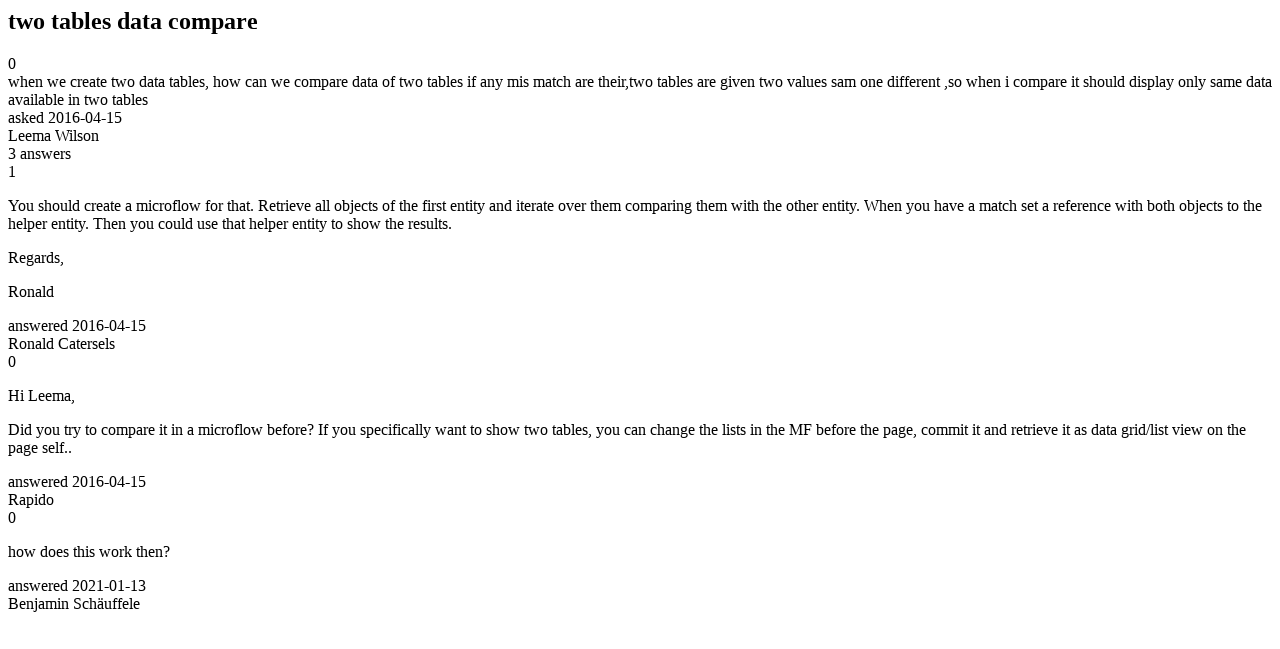

--- FILE ---
content_type: text/html;charset=utf-8
request_url: https://community.mendix.com/link/spaces/app-development/questions/13642
body_size: 2040
content:
<html>
<head>
	<title>two tables data compare | Mendix Forum</title>
	<meta name="Description" content="when we create two data tables, how can we compare data of two tables if any mis match are their,two tables are given two values sam one different ,so when i compare it should display only same data available in two tables
">
</head>
<body itemscope itemtype="https://schema.org/QAPage">
	<div itemprop="mainEntity" itemscope itemtype="https://schema.org/Question">
		<h2 itemprop='name'>two tables data compare</h2>
		<div itemprop='upvoteCount'>0</div>
		<div itemprop='text'>when we create two data tables, how can we compare data of two tables if any mis match are their,two tables are given two values sam one different ,so when i compare it should display only same data available in two tables</div>
		<div>asked
			<time itemprop='dateCreated' datetime='2016-04-15'>2016-04-15</time>
		</div>
		<div itemprop='author' itemscope itemtype='https://schema.org/Person'><span itemprop='name'>Leema Wilson</span></div>
		<div><span itemprop='answerCount'>3</span> answers</div>
		<div itemprop='suggestedAnswer' itemscope itemtype='http://schema.org/Answer'>
	<div itemprop='upvoteCount'>1</div>
	<div itemprop='text'><p>You should create a microflow for that. Retrieve all objects of the first entity and iterate over them comparing them with the other entity. When you have a match set a reference with both objects to the helper entity. Then you could use that helper entity to show the results.</p>

<p>Regards,</p>

<p>Ronald</p>
</div>
	<div>answered
		<time itemprop='dateCreated' datetime='2016-04-15'>2016-04-15</time>
	</div>
	<div itemprop='author' itemscope itemtype='http://schema.org/Person'><span itemprop='name'>Ronald Catersels</span></div>
</div>
<div itemprop='suggestedAnswer' itemscope itemtype='http://schema.org/Answer'>
	<div itemprop='upvoteCount'>0</div>
	<div itemprop='text'><p>Hi Leema,</p>

<p>Did you try to compare it in a microflow before?
If you specifically want to show two tables, you can change the lists in the MF before the page, commit it and retrieve it as data grid/list view on the page self..</p>
</div>
	<div>answered
		<time itemprop='dateCreated' datetime='2016-04-15'>2016-04-15</time>
	</div>
	<div itemprop='author' itemscope itemtype='http://schema.org/Person'><span itemprop='name'>Rapido</span></div>
</div>
<div itemprop='suggestedAnswer' itemscope itemtype='http://schema.org/Answer'>
	<div itemprop='upvoteCount'>0</div>
	<div itemprop='text'><p>how does this work then?&nbsp;</p>
</div>
	<div>answered
		<time itemprop='dateCreated' datetime='2021-01-13'>2021-01-13</time>
	</div>
	<div itemprop='author' itemscope itemtype='http://schema.org/Person'><span itemprop='name'>Benjamin Schäuffele</span></div>
</div>

	</div>

</body>

</html>
